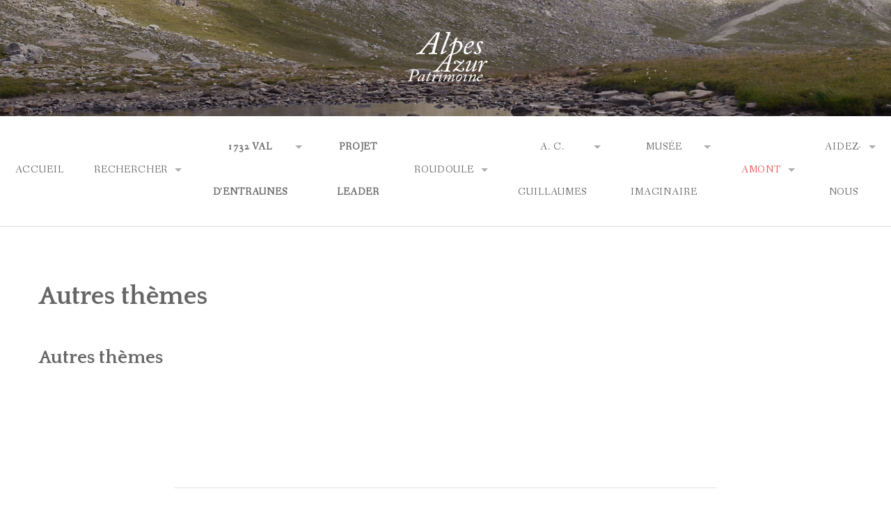

--- FILE ---
content_type: text/html;charset=UTF-8
request_url: https://alpesazurpatrimoine.fr/amont/centre-detudes/les-themes-de-recherches/autres%20themes
body_size: 73682
content:
<!DOCTYPE html>
<html lang="fr">
<head>
    <meta charset="utf-8" />
    <title>Autres thèmes | Alpes Azur Patrimoine</title>
        <meta name="generator" content="GravCMS" />
    <meta name="mots clés" content="'1732 Académie du Val d'Entraunes' 'Roudoule' 'Var' 'Valberg' 'Guillaumes' 'Puget-Théniers' 'Val d'Entraunes' 'Estéron' 'Gorges de Daluis' 'Gorges du Cians' 'Entrevaux' 'Annot' 'Allos' 'Puget-Rostang' 'La Croix-sur-Roudoule' 'Villars-sur-Var' 'Touët-sur-Var' 'Cuébris' 'Sigale' 'Entraunes' 'Saint-Martin-d'Entraunes' 'Villeneuve-d'Entraunes' 'Châteauneuf d'Entraunes' 'Guillaumes' 'Péone' 'Beuil' 'Rigaud' 'Lieuche' 'Pierlas' 'Cartes postales' 'La Penne' 'Ascros' 'Saint-Antonin' 'Aiglun' 'Saint-Léger' 'La Croix-sur-Roudoule' 'Auvare' 'Roquestéron' 'Aiglun' 'Art et traditions populaires' 'Patrimoine alpin' 'Alpes' 'collection ethnographique' 'musée alpin' 'écomusée' 'archiecture vernaculaire' 'flore alpine'" />
    <meta name="viewport" content="width=device-width, initial-scale=1.0, minimum-scale=1.0, maximum-scale=1.0, user-scalable=no">
    <link rel="icon" type="image/png" href="/user/themes/gateway/img/favicon.png" />

                                                                
    <link rel='stylesheet' id='gateway-fonts-css'  href='//fonts.googleapis.com/css?family=Quattrocento%3A400%2C700%7CFanwood+Text%3A400%2C400italic&#038;subset=latin%2Clatin-ext' type='text/css' media='all' />
                                                                                
        	<link href="/user/themes/gateway/fonts/css/font-awesome.css?g-b17eef2b" type="text/css" rel="stylesheet">
<link href="/user/plugins/admin-power-tools/assets/scroll_fix.css?g-b17eef2b" type="text/css" rel="stylesheet">
<link href="/user/plugins/events/assets/events.min.css?g-b17eef2b" type="text/css" rel="stylesheet">
<link href="/user/plugins/form/assets/form-styles.css?g-b17eef2b" type="text/css" rel="stylesheet">
<link href="/user/plugins/simplesearch/css/simplesearch.css?g-b17eef2b" type="text/css" rel="stylesheet">
<link href="/user/plugins/login/css/login.css?g-b17eef2b" type="text/css" rel="stylesheet">
<link href="/user/themes/gateway/css/animate.min.css?g-b17eef2b" type="text/css" rel="stylesheet">
<link href="/user/themes/gateway/css/rescue_shortcodes_styles.css?g-b17eef2b" type="text/css" rel="stylesheet">
<link href="/user/themes/gateway/css/app.css?g-b17eef2b" type="text/css" rel="stylesheet">
<link href="/user/themes/gateway/css/style.css?g-b17eef2b" type="text/css" rel="stylesheet">
<link href="/user/themes/gateway/genericons/genericons.css?g-b17eef2b" type="text/css" rel="stylesheet">
<link href="/user/themes/gateway/css/jetpack.css?g-b17eef2b" type="text/css" rel="stylesheet">

      <script src="/assets/64086f0938e8a6ca7e897f666090143c.js?g-b17eef2b"></script>
<script>
window.dataLayer = window.dataLayer || [];
function gtag(){dataLayer.push(arguments);}
gtag('js', new Date());
gtag('config', 'UA-148158116-1');
</script>
<script>
document.addEventListener('DOMContentLoaded', function() {
                    anchors.options = {
                        visible: 'hover',
                        placement: 'right',
                        
                        
                        truncate: 64
                    };
                    anchors.add('h1,h2,h3,h4');
                });
</script>

    
</head>
<body id="top" class="">
    <a class="skip-link screen-reader-text" href="#content">Skip to content</a>
    <div id="page">
                  
<style type="text/css" id="rescue_custom_css">
.home-header-bg {
  background:url( '/user/themes/gateway/img/backgroundva.jpg' ) #ffffff no-repeat center center fixed;
  -webkit-background-size: cover;
  -moz-background-size: cover;
  -o-background-size: cover;
  background-size: cover;
}
/* for background-size:cover replacement on iOS devices */
@media only screen and (max-width: 40em) {
  .home-header-bg {
    background-attachment: scroll;
  }
}
@media only screen and (orientation: portrait) and (device-width: 320px), (device-width: 768px) {
  .home-header-bg {
    -webkit-background-size: auto 150%;
    background-attachment: scroll;
  }
}
@media only screen and (orientation: landscape) and (device-width: 320px), (device-width: 768px) {
  .home-header-bg {
    -webkit-background-size: 150% auto;
    background-attachment: scroll;
  }
}

.bg-image-header {
  background:url( '/user/themes/gateway/img/backgroundva.jpg' ) center bottom #ffffff;
  -webkit-background-size: cover;
  -moz-background-size: cover;
  -o-background-size: cover;
  background-size: cover;
  height: 100%;
}

.bg-center-center {
  background-position: center center;
}

.site-branding {
  margin: 0 auto;
  display: table;
  padding-top: 2em;
}
</style>

<div class="bg-image bg-image-header bg-center-center">
  <div class="site-branding">
    <a href="https://alpesazurpatrimoine.fr">
      <img class="logo" src="/user/themes/gateway/img/aap-135x97.png" alt="aap-135x97.png">
    </a>
  </div>
</div>
        
                  
<header id="masthead" class="site-header" role="banner">
   <div class="stick">
      <nav class="top-bar" data-topbar="" data-options="mobile_show_parent_link: true">
         <ul class="title-area">
            <li class="name"></li>
            <li class="toggle-topbar menu-icon"><a href="#"><span>Menu</span></a></li>
         </ul>
         <section class="top-bar-section">
            <ul id="menu-header" class="right">
                                                    <li id="menu-item-1" class="menu-item  menu-item-1 not-click ">
          <a href="/">
                            Accueil
          </a>
                </li>
                    <li id="menu-item-2" class="menu-item menu-item-has-children has-dropdown menu-item-2 not-click ">
          <a href="/recherchez-dans-nos-collections-root">
                            Rechercher
          </a>
                        <ul class="sub-menu dropdown">
                                      <li id="menu-item-1" class="menu-item  menu-item-1 not-click ">
          <a href="/recherchez-dans-nos-collections-root/collections">
                            Parcourir les collections
          </a>
                </li>
                    <li id="menu-item-2" class="menu-item  menu-item-2 not-click ">
          <a href="/recherchez-dans-nos-collections-root/recherche-avancee">
                            Recherche avancée
          </a>
                </li>
    
              </ul>
                </li>
                    <li id="menu-item-3" class="menu-item menu-item-has-children has-dropdown menu-item-3 not-click ">
          <a href="/academie-du-val-dentraunes">
                            1732 Val d'Entraunes
          </a>
                        <ul class="sub-menu dropdown">
                                      <li id="menu-item-1" class="menu-item  menu-item-1 not-click ">
          <a href="/academie-du-val-dentraunes/actualites_ve">
                            Actualités
          </a>
                </li>
                    <li id="menu-item-2" class="menu-item  menu-item-2 not-click ">
          <a href="/academie-du-val-dentraunes/qui-sommes-nous">
                            Qui sommes-nous ?
          </a>
                </li>
                    <li id="menu-item-3" class="menu-item menu-item-has-children has-dropdown menu-item-3 not-click ">
          <a href="/academie-du-val-dentraunes/aspects-linguistiques">
                            Aspects linguistiques
          </a>
                        <ul class="sub-menu dropdown">
                                      <li id="menu-item-1" class="menu-item  menu-item-1 not-click ">
          <a href="/academie-du-val-dentraunes/aspects-linguistiques/langue">
                            Les sobriquets
          </a>
                </li>
                    <li id="menu-item-2" class="menu-item  menu-item-2 not-click ">
          <a href="/academie-du-val-dentraunes/aspects-linguistiques/le-parler-dentraunes-l-less-than-i-greater-than-entrounenc-less-than-i-greater-than">
                            Le parler d'Entraunes : l'<i>Entrounenc</i>
          </a>
                </li>
                    <li id="menu-item-3" class="menu-item menu-item-has-children has-dropdown menu-item-3 not-click ">
          <a href="/academie-du-val-dentraunes/aspects-linguistiques/vocabulaire">
                            Toponymie
          </a>
                        <ul class="sub-menu dropdown">
                                      <li id="menu-item-1" class="menu-item  menu-item-1 not-click ">
          <a href="/academie-du-val-dentraunes/aspects-linguistiques/vocabulaire/topographie">
                            Topographie
          </a>
                </li>
    
              </ul>
                </li>
    
              </ul>
                </li>
                    <li id="menu-item-4" class="menu-item menu-item-has-children has-dropdown menu-item-4 not-click ">
          <a href="/academie-du-val-dentraunes/bibliographie-des-entraunes">
                            Bibliographie des Entraunes
          </a>
                        <ul class="sub-menu dropdown">
                                      <li id="menu-item-1" class="menu-item  menu-item-1 not-click ">
          <a href="/academie-du-val-dentraunes/bibliographie-des-entraunes/entraunes">
                            Entraunes
          </a>
                </li>
                    <li id="menu-item-2" class="menu-item  menu-item-2 not-click ">
          <a href="/academie-du-val-dentraunes/bibliographie-des-entraunes/st-martin-d-entraunes">
                            Saint-Martin-d'Entraunes
          </a>
                </li>
                    <li id="menu-item-3" class="menu-item  menu-item-3 not-click ">
          <a href="/academie-du-val-dentraunes/bibliographie-des-entraunes/villeneuve-d-entraunes">
                            Villeneuve-d`Entraunes
          </a>
                </li>
                    <li id="menu-item-4" class="menu-item  menu-item-4 not-click ">
          <a href="/academie-du-val-dentraunes/bibliographie-des-entraunes/chateauneuf-d-entraunes">
                            Châteauneuf-d`Entraunes
          </a>
                </li>
                    <li id="menu-item-5" class="menu-item  menu-item-5 not-click ">
          <a href="/academie-du-val-dentraunes/bibliographie-des-entraunes/hameaux-peripheriques">
                            Hameaux périphériques
          </a>
                </li>
    
              </ul>
                </li>
                    <li id="menu-item-5" class="menu-item menu-item-has-children has-dropdown menu-item-5 not-click ">
          <a href="/academie-du-val-dentraunes/patrimoine-des-entraunes">
                            Patrimoine des Entraunes
          </a>
                        <ul class="sub-menu dropdown">
                                      <li id="menu-item-1" class="menu-item menu-item-has-children has-dropdown menu-item-1 not-click ">
          <a href="/academie-du-val-dentraunes/patrimoine-des-entraunes/patrimoine-architectural%20religieux">
                            Patrimoine architectural religieux
          </a>
                        <ul class="sub-menu dropdown">
                                      <li id="menu-item-1" class="menu-item  menu-item-1 not-click ">
          <a href="/academie-du-val-dentraunes/patrimoine-des-entraunes/patrimoine-architectural%20religieux/entraunes">
                            Entraunes
          </a>
                </li>
                    <li id="menu-item-2" class="menu-item  menu-item-2 not-click ">
          <a href="/academie-du-val-dentraunes/patrimoine-des-entraunes/patrimoine-architectural%20religieux/saint-martin-d%27entraunes">
                            Saint-Martin d'Entraunes
          </a>
                </li>
                    <li id="menu-item-3" class="menu-item  menu-item-3 not-click ">
          <a href="/academie-du-val-dentraunes/patrimoine-des-entraunes/patrimoine-architectural%20religieux/villeneuve-d%27entraunes">
                            Villeneuve d'Entraunes
          </a>
                </li>
                    <li id="menu-item-4" class="menu-item  menu-item-4 not-click ">
          <a href="/academie-du-val-dentraunes/patrimoine-des-entraunes/patrimoine-architectural%20religieux/cha%CC%82teauneuf-d%27entraunes">
                            Châteauneuf d'Entraunes
          </a>
                </li>
                    <li id="menu-item-5" class="menu-item  menu-item-5 not-click ">
          <a href="/academie-du-val-dentraunes/patrimoine-des-entraunes/patrimoine-architectural%20religieux/religieux">
                            Bante
          </a>
                </li>
                    <li id="menu-item-6" class="menu-item  menu-item-6 not-click ">
          <a href="/academie-du-val-dentraunes/patrimoine-des-entraunes/patrimoine-architectural%20religieux/autres">
                            Les Tourrès (page en construction)
          </a>
                </li>
    
              </ul>
                </li>
                    <li id="menu-item-2" class="menu-item  menu-item-2 not-click ">
          <a href="/academie-du-val-dentraunes/patrimoine-des-entraunes/entraunes%20visite">
                            Visites pastorales dans le Val d'Entraunes
          </a>
                </li>
                    <li id="menu-item-3" class="menu-item  menu-item-3 not-click ">
          <a href="/academie-du-val-dentraunes/patrimoine-des-entraunes/patrimoine-architectural_militaire">
                            Patrimoine architectural  militaire
          </a>
                </li>
                    <li id="menu-item-4" class="menu-item  menu-item-4 not-click ">
          <a href="/academie-du-val-dentraunes/patrimoine-des-entraunes/patrimoine-civil">
                            Patrimoine civil
          </a>
                </li>
                    <li id="menu-item-5" class="menu-item  menu-item-5 not-click ">
          <a href="/academie-du-val-dentraunes/patrimoine-des-entraunes/genealogie">
                            Généalogie
          </a>
                </li>
                    <li id="menu-item-6" class="menu-item menu-item-has-children has-dropdown menu-item-6 not-click ">
          <a href="/academie-du-val-dentraunes/patrimoine-des-entraunes/%20eve%CC%80nements%20et%20faits%20divers">
                            Evènements et faits divers
          </a>
                        <ul class="sub-menu dropdown">
                                      <li id="menu-item-1" class="menu-item  menu-item-1 not-click ">
          <a href="/academie-du-val-dentraunes/patrimoine-des-entraunes/%20eve%CC%80nements%20et%20faits%20divers/entraunes">
                            Entraunes
          </a>
                </li>
                    <li id="menu-item-2" class="menu-item  menu-item-2 not-click ">
          <a href="/academie-du-val-dentraunes/patrimoine-des-entraunes/%20eve%CC%80nements%20et%20faits%20divers/saint-martin-d%27entraunes">
                            Saint-martin-d'entraunes
          </a>
                </li>
                    <li id="menu-item-3" class="menu-item  menu-item-3 not-click ">
          <a href="/academie-du-val-dentraunes/patrimoine-des-entraunes/%20eve%CC%80nements%20et%20faits%20divers/villeneuve-d%27entraunes">
                            Villeneuve-d'entraunes
          </a>
                </li>
                    <li id="menu-item-4" class="menu-item  menu-item-4 not-click ">
          <a href="/academie-du-val-dentraunes/patrimoine-des-entraunes/%20eve%CC%80nements%20et%20faits%20divers/chateauneuf-d-entraunes">
                            Chateauneuf-d-entraunes
          </a>
                </li>
                    <li id="menu-item-5" class="menu-item  menu-item-5 not-click ">
          <a href="/academie-du-val-dentraunes/patrimoine-des-entraunes/%20eve%CC%80nements%20et%20faits%20divers/le%20val%20d%27entraunes">
                            Le val d'entraunes
          </a>
                </li>
                    <li id="menu-item-6" class="menu-item  menu-item-6 not-click ">
          <a href="/academie-du-val-dentraunes/patrimoine-des-entraunes/%20eve%CC%80nements%20et%20faits%20divers/chateauneuf-dentraunes">
                            Chateauneuf-dentraunes
          </a>
                </li>
    
              </ul>
                </li>
                    <li id="menu-item-7" class="menu-item menu-item-has-children has-dropdown menu-item-7 not-click ">
          <a href="/academie-du-val-dentraunes/patrimoine-des-entraunes/archives">
                            Archives
          </a>
                        <ul class="sub-menu dropdown">
                                      <li id="menu-item-1" class="menu-item  menu-item-1 not-click ">
          <a href="/academie-du-val-dentraunes/patrimoine-des-entraunes/archives/villeneuve-dentraunes">
                            Villeneuve-d'Entraunes
          </a>
                </li>
                    <li id="menu-item-2" class="menu-item  menu-item-2 not-click ">
          <a href="/academie-du-val-dentraunes/patrimoine-des-entraunes/archives/entraunes">
                            Entraunes
          </a>
                </li>
                    <li id="menu-item-3" class="menu-item  menu-item-3 not-click ">
          <a href="/academie-du-val-dentraunes/patrimoine-des-entraunes/archives/chateauneuf-dentraunes">
                            Chateauneuf-dentraunes
          </a>
                </li>
                    <li id="menu-item-4" class="menu-item  menu-item-4 not-click ">
          <a href="/academie-du-val-dentraunes/patrimoine-des-entraunes/archives/guillaumes">
                            Guillaumes
          </a>
                </li>
                    <li id="menu-item-5" class="menu-item  menu-item-5 not-click ">
          <a href="/academie-du-val-dentraunes/patrimoine-des-entraunes/archives/saint-martin-dentraunes">
                            Saint-Martin-d'Entraunes
          </a>
                </li>
    
              </ul>
                </li>
    
              </ul>
                </li>
                    <li id="menu-item-6" class="menu-item menu-item-has-children has-dropdown menu-item-6 not-click ">
          <a href="/academie-du-val-dentraunes/cartes">
                            Cartes
          </a>
                        <ul class="sub-menu dropdown">
                                      <li id="menu-item-1" class="menu-item  menu-item-1 not-click ">
          <a href="/academie-du-val-dentraunes/cartes/plans">
                            Plans
          </a>
                </li>
                    <li id="menu-item-2" class="menu-item  menu-item-2 not-click ">
          <a href="/academie-du-val-dentraunes/cartes/cadastres">
                            Cadastres
          </a>
                </li>
    
              </ul>
                </li>
                    <li id="menu-item-7" class="menu-item  menu-item-7 not-click ">
          <a href="/academie-du-val-dentraunes/lou-lanternin">
                            Lou Lanternin
          </a>
                </li>
                    <li id="menu-item-8" class="menu-item  menu-item-8 not-click ">
          <a href="/academie-du-val-dentraunes/contes-et-legendes-du-val-dentraunes">
                            Contes et légendes du Val d'Entraunes
          </a>
                </li>
                    <li id="menu-item-9" class="menu-item menu-item-has-children has-dropdown menu-item-9 not-click ">
          <a href="/academie-du-val-dentraunes/les-artistes-et-le-val-d%27entraunes">
                            Les artistes et le Val d`Entraunes
          </a>
                        <ul class="sub-menu dropdown">
                                      <li id="menu-item-1" class="menu-item  menu-item-1 not-click ">
          <a href="/academie-du-val-dentraunes/les-artistes-et-le-val-d%27entraunes/alexis-mossa">
                            Alexis Mossa
          </a>
                </li>
                    <li id="menu-item-2" class="menu-item  menu-item-2 not-click ">
          <a href="/academie-du-val-dentraunes/les-artistes-et-le-val-d%27entraunes/gustav-adolf-mossa">
                            Gustav-Adolf Mossa
          </a>
                </li>
                    <li id="menu-item-3" class="menu-item  menu-item-3 not-click ">
          <a href="/academie-du-val-dentraunes/les-artistes-et-le-val-d%27entraunes/jean-toche">
                            Jean Toche
          </a>
                </li>
                    <li id="menu-item-4" class="menu-item  menu-item-4 not-click ">
          <a href="/academie-du-val-dentraunes/les-artistes-et-le-val-d%27entraunes/suzanne-toche">
                            Suzanne Toche
          </a>
                </li>
                    <li id="menu-item-5" class="menu-item  menu-item-5 not-click ">
          <a href="/academie-du-val-dentraunes/les-artistes-et-le-val-d%27entraunes/andre-sinet">
                            André Sinet
          </a>
                </li>
                    <li id="menu-item-6" class="menu-item  menu-item-6 not-click ">
          <a href="/academie-du-val-dentraunes/les-artistes-et-le-val-d%27entraunes/megevand">
                            Megevand Marc-Pierre
          </a>
                </li>
                    <li id="menu-item-7" class="menu-item  menu-item-7 not-click ">
          <a href="/academie-du-val-dentraunes/les-artistes-et-le-val-d%27entraunes/michel-le-monnier">
                            Michel le Monnier
          </a>
                </li>
                    <li id="menu-item-8" class="menu-item  menu-item-8 not-click ">
          <a href="/academie-du-val-dentraunes/les-artistes-et-le-val-d%27entraunes/james-briancon">
                            James Briançon
          </a>
                </li>
                    <li id="menu-item-9" class="menu-item  menu-item-9 not-click ">
          <a href="/academie-du-val-dentraunes/les-artistes-et-le-val-d%27entraunes/solange-languillaire">
                            Solange Languillaire
          </a>
                </li>
                    <li id="menu-item-10" class="menu-item  menu-item-10 not-click ">
          <a href="/academie-du-val-dentraunes/les-artistes-et-le-val-d%27entraunes/brie%CC%80re%20ad_">
                            Brière Ad.
          </a>
                </li>
                    <li id="menu-item-11" class="menu-item  menu-item-11 not-click ">
          <a href="/academie-du-val-dentraunes/les-artistes-et-le-val-d%27entraunes/sylvie-prette">
                            Sylvie Prette
          </a>
                </li>
                    <li id="menu-item-12" class="menu-item  menu-item-12 not-click ">
          <a href="/academie-du-val-dentraunes/les-artistes-et-le-val-d%27entraunes/marie-rene-barre">
                            Marie-Renée Barre
          </a>
                </li>
                    <li id="menu-item-13" class="menu-item  menu-item-13 not-click ">
          <a href="/academie-du-val-dentraunes/les-artistes-et-le-val-d%27entraunes/lucarelli-joseph">
                            Lucarelli Joseph  (1893-1972)
          </a>
                </li>
                    <li id="menu-item-14" class="menu-item  menu-item-14 not-click ">
          <a href="/academie-du-val-dentraunes/les-artistes-et-le-val-d%27entraunes/macario-paul">
                            Macario Paul
          </a>
                </li>
                    <li id="menu-item-15" class="menu-item  menu-item-15 not-click ">
          <a href="/academie-du-val-dentraunes/les-artistes-et-le-val-d%27entraunes/anonyme">
                            Anonymes
          </a>
                </li>
    
              </ul>
                </li>
                    <li id="menu-item-10" class="menu-item menu-item-has-children has-dropdown menu-item-10 not-click ">
          <a href="/academie-du-val-dentraunes/thematiques">
                            Thématiques
          </a>
                        <ul class="sub-menu dropdown">
                                      <li id="menu-item-1" class="menu-item  menu-item-1 not-click ">
          <a href="/academie-du-val-dentraunes/thematiques/benitier">
                            Benitier
          </a>
                </li>
                    <li id="menu-item-2" class="menu-item  menu-item-2 not-click ">
          <a href="/academie-du-val-dentraunes/thematiques/blockhaus">
                            Blockhaus
          </a>
                </li>
                    <li id="menu-item-3" class="menu-item  menu-item-3 not-click ">
          <a href="/academie-du-val-dentraunes/thematiques/croix-de-la-passion">
                            Croix de la Passion
          </a>
                </li>
                    <li id="menu-item-4" class="menu-item  menu-item-4 not-click ">
          <a href="/academie-du-val-dentraunes/thematiques/exorcisme">
                            Exorcisme
          </a>
                </li>
                    <li id="menu-item-5" class="menu-item  menu-item-5 not-click ">
          <a href="/academie-du-val-dentraunes/thematiques/foulaison">
                            Foulaison
          </a>
                </li>
                    <li id="menu-item-6" class="menu-item  menu-item-6 not-click ">
          <a href="/academie-du-val-dentraunes/thematiques/institutrice">
                            Institutrice
          </a>
                </li>
                    <li id="menu-item-7" class="menu-item  menu-item-7 not-click ">
          <a href="/academie-du-val-dentraunes/thematiques/journal">
                            Le Journal de Césaire Fabre
          </a>
                </li>
                    <li id="menu-item-8" class="menu-item  menu-item-8 not-click ">
          <a href="/academie-du-val-dentraunes/thematiques/moulins">
                            Moulins
          </a>
                </li>
                    <li id="menu-item-9" class="menu-item  menu-item-9 not-click ">
          <a href="/academie-du-val-dentraunes/thematiques/pierres-gravees">
                            Pierres-gravees
          </a>
                </li>
                    <li id="menu-item-10" class="menu-item  menu-item-10 not-click ">
          <a href="/academie-du-val-dentraunes/thematiques/refuges">
                            Refuges
          </a>
                </li>
                    <li id="menu-item-11" class="menu-item  menu-item-11 not-click ">
          <a href="/academie-du-val-dentraunes/thematiques/signature">
                            Signature
          </a>
                </li>
                    <li id="menu-item-12" class="menu-item  menu-item-12 not-click ">
          <a href="/academie-du-val-dentraunes/thematiques/la-tarasque-de-villeneuve-dentraunes">
                            Les Tarasques de Villeneuve d'Entraunes<p><a><b>Serge Goracci</b></a>
          </a>
                </li>
                    <li id="menu-item-13" class="menu-item  menu-item-13 not-click ">
          <a href="/academie-du-val-dentraunes/thematiques/lecuyer-jacques-1912-1999">
                            LÉCUYER Jacques alias Sapin
          </a>
                </li>
                    <li id="menu-item-14" class="menu-item  menu-item-14 not-click ">
          <a href="/academie-du-val-dentraunes/thematiques/tetes-anthropomorphiques">
                            Têtes anthropomorphiques
          </a>
                </li>
                    <li id="menu-item-15" class="menu-item  menu-item-15 not-click ">
          <a href="/academie-du-val-dentraunes/thematiques/universite-populaire">
                            Université populaire
          </a>
                </li>
                    <li id="menu-item-16" class="menu-item  menu-item-16 not-click ">
          <a href="/academie-du-val-dentraunes/thematiques/fabrique%20de%20draps">
                            Fabrique
          </a>
                </li>
                    <li id="menu-item-17" class="menu-item  menu-item-17 not-click ">
          <a href="/academie-du-val-dentraunes/thematiques/voyage">
                            Le voyage de Clemente Rovere dans le Val d'Entraunes en 1838
          </a>
                </li>
                    <li id="menu-item-18" class="menu-item  menu-item-18 not-click ">
          <a href="/academie-du-val-dentraunes/thematiques/resistance">
                            Maurice Colonelli alias <i>Colmar</i>
          </a>
                </li>
    
              </ul>
                </li>
    
              </ul>
                </li>
                    <li id="menu-item-4" class="menu-item menu-item-has-children has-dropdown menu-item-4 not-click ">
          <a href="/a-c-guillaumes">
                            A. C. Guillaumes
          </a>
                        <ul class="sub-menu dropdown">
                                      <li id="menu-item-1" class="menu-item  menu-item-1 not-click ">
          <a href="/a-c-guillaumes/actualites">
                            Actualités
          </a>
                </li>
                    <li id="menu-item-2" class="menu-item  menu-item-2 not-click ">
          <a href="/a-c-guillaumes/qui-sommes-nous">
                            Qui sommes-nous ?
          </a>
                </li>
                    <li id="menu-item-3" class="menu-item  menu-item-3 not-click ">
          <a href="/a-c-guillaumes/bibliographie">
                            Bibliographie
          </a>
                </li>
                    <li id="menu-item-4" class="menu-item  menu-item-4 not-click ">
          <a href="/a-c-guillaumes/musees-et-expositions">
                            Musées et expositions
          </a>
                </li>
                    <li id="menu-item-5" class="menu-item menu-item-has-children has-dropdown menu-item-5 not-click ">
          <a href="/a-c-guillaumes/patrimoine">
                            Patrimoine
          </a>
                        <ul class="sub-menu dropdown">
                                      <li id="menu-item-1" class="menu-item menu-item-has-children has-dropdown menu-item-1 not-click ">
          <a href="/a-c-guillaumes/patrimoine/patrimoine-militaire">
                            Patrimoine militaire
          </a>
                        <ul class="sub-menu dropdown">
                                      <li id="menu-item-1" class="menu-item  menu-item-1 not-click ">
          <a href="/a-c-guillaumes/patrimoine/patrimoine-militaire/chateau">
                            Le Château
          </a>
                </li>
                    <li id="menu-item-2" class="menu-item  menu-item-2 not-click ">
          <a href="/a-c-guillaumes/patrimoine/patrimoine-militaire/bunker">
                            Bunker
          </a>
                </li>
                    <li id="menu-item-3" class="menu-item  menu-item-3 not-click ">
          <a href="/a-c-guillaumes/patrimoine/patrimoine-militaire/fortifications">
                            Fortifications
          </a>
                </li>
    
              </ul>
                </li>
                    <li id="menu-item-2" class="menu-item menu-item-has-children has-dropdown menu-item-2 not-click ">
          <a href="/a-c-guillaumes/patrimoine/patrimoine-religieux">
                            Patrimoine religieux
          </a>
                        <ul class="sub-menu dropdown">
                                      <li id="menu-item-1" class="menu-item  menu-item-1 not-click ">
          <a href="/a-c-guillaumes/patrimoine/patrimoine-religieux/eglise-paroissiale-saint-etienne">
                            Eglise Paroissiale Saint-Etienne
          </a>
                </li>
                    <li id="menu-item-2" class="menu-item  menu-item-2 not-click ">
          <a href="/a-c-guillaumes/patrimoine/patrimoine-religieux/sanctuaire-notre-dame-de-buyei">
                            Sanctuaire Notre-Dame-de-Buyeï
          </a>
                </li>
                    <li id="menu-item-3" class="menu-item  menu-item-3 not-click ">
          <a href="/a-c-guillaumes/patrimoine/patrimoine-religieux/chapelle-notre-dame-de-la-paix">
                            Chapelle Notre-Dame-de-la-Paix
          </a>
                </li>
                    <li id="menu-item-4" class="menu-item  menu-item-4 not-click ">
          <a href="/a-c-guillaumes/patrimoine/patrimoine-religieux/eglise-sainte-anne-de-villetalle">
                            Eglise  Sainte-Anne de Villetalle
          </a>
                </li>
                    <li id="menu-item-5" class="menu-item  menu-item-5 not-click ">
          <a href="/a-c-guillaumes/patrimoine/patrimoine-religieux/chapelle-dhiver">
                            Chapelle d'hiver
          </a>
                </li>
                    <li id="menu-item-6" class="menu-item  menu-item-6 not-click ">
          <a href="/a-c-guillaumes/patrimoine/patrimoine-religieux/glise-saint-brice">
                            Eglise Saint-Brice
          </a>
                </li>
                    <li id="menu-item-7" class="menu-item  menu-item-7 not-click ">
          <a href="/a-c-guillaumes/patrimoine/patrimoine-religieux/chapelle-saint-jean">
                            Chapelle Saint-Jean
          </a>
                </li>
                    <li id="menu-item-8" class="menu-item  menu-item-8 not-click ">
          <a href="/a-c-guillaumes/patrimoine/patrimoine-religieux/eglise-saint-roch">
                            Eglise Saint-Roch
          </a>
                </li>
                    <li id="menu-item-9" class="menu-item  menu-item-9 not-click ">
          <a href="/a-c-guillaumes/patrimoine/patrimoine-religieux/chapelle-saint-antoine">
                            Chapelle Saint-Antoine
          </a>
                </li>
                    <li id="menu-item-10" class="menu-item  menu-item-10 not-click ">
          <a href="/a-c-guillaumes/patrimoine/patrimoine-religieux/eglise-sainte-elisabeth">
                            Eglise Sainte-Elisabeth
          </a>
                </li>
                    <li id="menu-item-11" class="menu-item  menu-item-11 not-click ">
          <a href="/a-c-guillaumes/patrimoine/patrimoine-religieux/eglise-de-villeplane">
                            Eglise de Villeplane
          </a>
                </li>
                    <li id="menu-item-12" class="menu-item  menu-item-12 not-click ">
          <a href="/a-c-guillaumes/patrimoine/patrimoine-religieux/chapelle-saint-jacques-de-la-saussette">
                            Chapelle Saint-Jacques de La Saussette
          </a>
                </li>
                    <li id="menu-item-13" class="menu-item  menu-item-13 not-click ">
          <a href="/a-c-guillaumes/patrimoine/patrimoine-religieux/chapelle-de-la-trinite">
                            Chapelle de la Trinité
          </a>
                </li>
                    <li id="menu-item-14" class="menu-item  menu-item-14 not-click ">
          <a href="/a-c-guillaumes/patrimoine/patrimoine-religieux/eglise-notre-dame-des-neiges">
                            Église Notre-Dame-des-Neiges
          </a>
                </li>
    
              </ul>
                </li>
                    <li id="menu-item-3" class="menu-item  menu-item-3 not-click ">
          <a href="/a-c-guillaumes/patrimoine/patrimoine-immateriel">
                            Patrimoine immatériel
          </a>
                </li>
    
              </ul>
                </li>
                    <li id="menu-item-6" class="menu-item menu-item-has-children has-dropdown menu-item-6 not-click ">
          <a href="/a-c-guillaumes/thematiques">
                            Thématiques
          </a>
                        <ul class="sub-menu dropdown">
                                      <li id="menu-item-1" class="menu-item  menu-item-1 not-click ">
          <a href="/a-c-guillaumes/thematiques/le-chateau">
                            Le Château
          </a>
                </li>
                    <li id="menu-item-2" class="menu-item  menu-item-2 not-click ">
          <a href="/a-c-guillaumes/thematiques/les-foires">
                            Les Foires
          </a>
                </li>
                    <li id="menu-item-3" class="menu-item  menu-item-3 not-click ">
          <a href="/a-c-guillaumes/thematiques/les-fetes">
                            Les Fêtes
          </a>
                </li>
                    <li id="menu-item-4" class="menu-item  menu-item-4 not-click ">
          <a href="/a-c-guillaumes/thematiques/le-passe-viticole">
                            Le passé viticole
          </a>
                </li>
                    <li id="menu-item-5" class="menu-item menu-item-has-children has-dropdown menu-item-5 not-click ">
          <a href="/a-c-guillaumes/thematiques/les-hameaux">
                            Les hameaux
          </a>
                        <ul class="sub-menu dropdown">
                                      <li id="menu-item-1" class="menu-item  menu-item-1 not-click ">
          <a href="/a-c-guillaumes/thematiques/les-hameaux/amen">
                            Amen
          </a>
                </li>
                    <li id="menu-item-2" class="menu-item  menu-item-2 not-click ">
          <a href="/a-c-guillaumes/thematiques/les-hameaux/barels">
                            Barels
          </a>
                </li>
                    <li id="menu-item-3" class="menu-item  menu-item-3 not-click ">
          <a href="/a-c-guillaumes/thematiques/les-hameaux/bouchanieres">
                            Bouchanières
          </a>
                </li>
                    <li id="menu-item-4" class="menu-item  menu-item-4 not-click ">
          <a href="/a-c-guillaumes/thematiques/les-hameaux/saint-bres">
                            Saint-Brès
          </a>
                </li>
                    <li id="menu-item-5" class="menu-item  menu-item-5 not-click ">
          <a href="/a-c-guillaumes/thematiques/les-hameaux/le-lavigne">
                            Le Lavigné
          </a>
                </li>
                    <li id="menu-item-6" class="menu-item  menu-item-6 not-click ">
          <a href="/a-c-guillaumes/thematiques/les-hameaux/villeplane">
                            Villeplane
          </a>
                </li>
                    <li id="menu-item-7" class="menu-item  menu-item-7 not-click ">
          <a href="/a-c-guillaumes/thematiques/les-hameaux/villetale">
                            Villetale
          </a>
                </li>
    
              </ul>
                </li>
    
              </ul>
                </li>
    
              </ul>
                </li>
                    <li id="menu-item-5" class="menu-item menu-item-has-children has-dropdown menu-item-5 not-click ">
          <a href="/musee-imaginaire">
                            Musée imaginaire
          </a>
                        <ul class="sub-menu dropdown">
                                      <li id="menu-item-1" class="menu-item  menu-item-1 not-click ">
          <a href="/musee-imaginaire/la-grande-guerre-et-les-pugetois">
                            La Grande Guerre et les Pugétois
          </a>
                </li>
                    <li id="menu-item-2" class="menu-item  menu-item-2 not-click ">
          <a href="/musee-imaginaire/cipieres-la-forge">
                            Cipières: la forge
          </a>
                </li>
                    <li id="menu-item-3" class="menu-item  menu-item-3 not-click ">
          <a href="/musee-imaginaire/la-forge-isnard-a-cuebris">
                            La Forge Isnard à Cuébris
          </a>
                </li>
                    <li id="menu-item-4" class="menu-item  menu-item-4 not-click ">
          <a href="/musee-imaginaire/le-four-a-pain-de-puget-theniers">
                            Le four à pain  de Puget-Théniers
          </a>
                </li>
                    <li id="menu-item-5" class="menu-item  menu-item-5 not-click ">
          <a href="/musee-imaginaire/petites-processions-grands-rassemblements">
                            Petites Processions - Grands Rassemblements
          </a>
                </li>
                    <li id="menu-item-6" class="menu-item menu-item-has-children has-dropdown menu-item-6 not-click ">
          <a href="/musee-imaginaire/la-ligne-de-tramway-du-haut-var">
                            La ligne de tramway du Haut-Var
          </a>
                        <ul class="sub-menu dropdown">
                                      <li id="menu-item-1" class="menu-item  menu-item-1 not-click ">
          <a href="/musee-imaginaire/la-ligne-de-tramway-du-haut-var/guillaumes-larrivee-du-tramway">
                            Guillaumes : L'arrivée du tramway
          </a>
                </li>
    
              </ul>
                </li>
                    <li id="menu-item-7" class="menu-item  menu-item-7 not-click ">
          <a href="/musee-imaginaire/chapelle-penitents">
                            La chapelle des Pénitents de Puget-Théniers
          </a>
                </li>
                    <li id="menu-item-8" class="menu-item  menu-item-8 not-click ">
          <a href="/musee-imaginaire/appel-sylve">
                            L'Appel de la Sylve
          </a>
                </li>
                    <li id="menu-item-9" class="menu-item  menu-item-9 not-click ">
          <a href="/musee-imaginaire/soyez-vaches">
                            Soyez Vaches !
          </a>
                </li>
                    <li id="menu-item-10" class="menu-item  menu-item-10 not-click ">
          <a href="/musee-imaginaire/hopital-puget-theniers">
                            L'hôpital Bischoffsheim
          </a>
                </li>
                    <li id="menu-item-11" class="menu-item  menu-item-11 not-click ">
          <a href="/musee-imaginaire/entraunes-reboisement">
                            Les  reboisements du Val d'Entraunes entre 1882 et 1860
          </a>
                </li>
                    <li id="menu-item-12" class="menu-item  menu-item-12 not-click ">
          <a href="/musee-imaginaire/exposition-victor-de-cessole">
                            Victor de Cessole et le Val d'Entraunes  TRAVAIL EN COURS
          </a>
                </li>
                    <li id="menu-item-13" class="menu-item  menu-item-13 not-click ">
          <a href="/musee-imaginaire/le-four-a-pain-de-sausses">
                            Le four à pain de Sausses
          </a>
                </li>
                    <li id="menu-item-14" class="menu-item  menu-item-14 not-click ">
          <a href="/musee-imaginaire/puget-theniers-le-train-des-pignes">
                            Puget-Théniers: le train des Pignes
          </a>
                </li>
                    <li id="menu-item-15" class="menu-item menu-item-has-children has-dropdown menu-item-15 not-click ">
          <a href="/musee-imaginaire/laction-enchainee">
                            Puget-Théniers: l'Action Enchaînée
          </a>
                        <ul class="sub-menu dropdown">
                                      <li id="menu-item-1" class="menu-item  menu-item-1 not-click ">
          <a href="/musee-imaginaire/laction-enchainee/louis-auguste-blanqui">
                            Louis-Auguste Blanqui
          </a>
                </li>
    
              </ul>
                </li>
                    <li id="menu-item-16" class="menu-item  menu-item-16 not-click ">
          <a href="/musee-imaginaire/puget-theniers-borne-frontiere">
                            Puget-Théniers: Borne Frontière
          </a>
                </li>
                    <li id="menu-item-17" class="menu-item  menu-item-17 not-click ">
          <a href="/musee-imaginaire/puget-theniers-eglise-notre-dame-de-lassomption">
                            Puget-Théniers: Eglise Notre-Dame de l'Assomption
          </a>
                </li>
                    <li id="menu-item-18" class="menu-item  menu-item-18 not-click ">
          <a href="/musee-imaginaire/puget-theniers-fresque-de-la-mediatheque">
                            Puget-Théniers: Fresque de la Médiathèque
          </a>
                </li>
                    <li id="menu-item-19" class="menu-item  menu-item-19 not-click ">
          <a href="/musee-imaginaire/puget-theniers-le-lavoir-du-faubourg">
                            Puget-Théniers : Le lavoir du faubourg
          </a>
                </li>
                    <li id="menu-item-20" class="menu-item  menu-item-20 not-click ">
          <a href="/musee-imaginaire/puget-theniers-les-tanneries">
                            Puget-Théniers: Les Tanneries
          </a>
                </li>
                    <li id="menu-item-21" class="menu-item  menu-item-21 not-click ">
          <a href="/musee-imaginaire/puget-theniers-rue-du-4-septembre">
                            Puget-Théniers: Rue du 4 Septembre
          </a>
                </li>
                    <li id="menu-item-22" class="menu-item  menu-item-22 not-click ">
          <a href="/musee-imaginaire/puget-theniers-place-de-la-fontaine">
                            Puget-Théniers: Place de la Fontaine
          </a>
                </li>
                    <li id="menu-item-23" class="menu-item  menu-item-23 not-click ">
          <a href="/musee-imaginaire/puget-theniers-place-de-la-clue">
                            Puget-Théniers:  les canaux et les Lavoirs
          </a>
                </li>
                    <li id="menu-item-24" class="menu-item  menu-item-24 not-click ">
          <a href="/musee-imaginaire/puget-theniers-quartier-de-la-haute-coste">
                            Puget-Théniers: Quartier de la Haute Coste
          </a>
                </li>
                    <li id="menu-item-25" class="menu-item  menu-item-25 not-click ">
          <a href="/musee-imaginaire/puget-theniers-place-du-palais-de-justice">
                            Puget-Théniers: Place du Palais de Justice
          </a>
                </li>
                    <li id="menu-item-26" class="menu-item  menu-item-26 not-click ">
          <a href="/musee-imaginaire/avenue-miss-pell">
                            Puget Théniers: Avenue Miss Pell
          </a>
                </li>
                    <li id="menu-item-27" class="menu-item  menu-item-27 not-click ">
          <a href="/musee-imaginaire/puget-theniers-maison-des-services-publics">
                            Puget Théniers: Maison des services publics
          </a>
                </li>
                    <li id="menu-item-28" class="menu-item  menu-item-28 not-click ">
          <a href="/musee-imaginaire/puget-theniers-stele-de-ladjudant-chef-remond">
                            Puget Théniers: Stèle de l'Adjudant-chef Rémond
          </a>
                </li>
                    <li id="menu-item-29" class="menu-item  menu-item-29 not-click ">
          <a href="/musee-imaginaire/puget-theniers-usine-brouchier">
                            Puget Théniers: Usine Brouchier
          </a>
                </li>
                    <li id="menu-item-30" class="menu-item  menu-item-30 not-click ">
          <a href="/musee-imaginaire/puget-theniers-la-juiverie">
                            Puget Théniers: La juiverie
          </a>
                </li>
                    <li id="menu-item-31" class="menu-item  menu-item-31 not-click ">
          <a href="/musee-imaginaire/puget-theniers-maison-papon">
                            Puget Théniers: Maison Papon et maison du XVIe siècle
          </a>
                </li>
                    <li id="menu-item-32" class="menu-item  menu-item-32 not-click ">
          <a href="/musee-imaginaire/puget-theniers-le-couvent-des-augustins">
                            Puget-Théniers : Le couvent des Augustins
          </a>
                </li>
                    <li id="menu-item-33" class="menu-item  menu-item-33 not-click ">
          <a href="/musee-imaginaire/cuebris-eglise-notre-dame-de-la-consolation">
                            Cuébris: Eglise Notre-Dame de la Consolation
          </a>
                </li>
                    <li id="menu-item-34" class="menu-item  menu-item-34 not-click ">
          <a href="/musee-imaginaire/cuebris-le-chateau">
                            Cuébris : le château
          </a>
                </li>
                    <li id="menu-item-35" class="menu-item  menu-item-35 not-click ">
          <a href="/musee-imaginaire/guillaumes-le-chateau-de-la-reine-jeanne">
                            Guillaumes : le château de la Reine Jeanne
          </a>
                </li>
                    <li id="menu-item-36" class="menu-item  menu-item-36 not-click ">
          <a href="/musee-imaginaire/guillaumes-la-gare-du-tramway">
                            Guillaumes : La Gare du tramway
          </a>
                </li>
                    <li id="menu-item-37" class="menu-item  menu-item-37 not-click ">
          <a href="/musee-imaginaire/guillaumes-les-caves-du-gouverneur">
                            Guillaumes : Les caves du Gouverneur
          </a>
                </li>
                    <li id="menu-item-38" class="menu-item  menu-item-38 not-click ">
          <a href="/musee-imaginaire/lancien-rempart">
                            L'Ancien rempart
          </a>
                </li>
                    <li id="menu-item-39" class="menu-item  menu-item-39 not-click ">
          <a href="/musee-imaginaire/guillaumes-les-porches-de-guillaumes">
                            Guillaumes : Les Porches de Guillaumes
          </a>
                </li>
                    <li id="menu-item-40" class="menu-item  menu-item-40 not-click ">
          <a href="/musee-imaginaire/guillaumes-le-lavoir-guillaumes-le-liberateur">
                            Guillaumes : Le Lavoir Guillaumes le Libérateur
          </a>
                </li>
                    <li id="menu-item-41" class="menu-item  menu-item-41 not-click ">
          <a href="/musee-imaginaire/guillaumes-eglise-saint-etienne">
                            Guillaumes : église Saint-Etienne
          </a>
                </li>
                    <li id="menu-item-42" class="menu-item  menu-item-42 not-click ">
          <a href="/musee-imaginaire/guillaumes-les-maisons-de-la-place-vauban">
                            Guillaumes : Les maisons de la place Vauban
          </a>
                </li>
                    <li id="menu-item-43" class="menu-item  menu-item-43 not-click ">
          <a href="/musee-imaginaire/guillaumes-les-portes-de-la-rue-raymond-berenger">
                            Guillaumes : Les portes de la rue Raymond Bérenger
          </a>
                </li>
                    <li id="menu-item-44" class="menu-item  menu-item-44 not-click ">
          <a href="/musee-imaginaire/guillaumes-le-musee-des-arts-et-traditions">
                            Guillaumes : Le Musée des Arts et traditions
          </a>
                </li>
                    <li id="menu-item-45" class="menu-item  menu-item-45 not-click ">
          <a href="/musee-imaginaire/guillaumes-la-cave-lions">
                            Guillaumes : La Cave Lions
          </a>
                </li>
                    <li id="menu-item-46" class="menu-item  menu-item-46 not-click ">
          <a href="/musee-imaginaire/le-lavoir-bischoffsheim">
                            Le Lavoir Bischoffsheim
          </a>
                </li>
                    <li id="menu-item-47" class="menu-item  menu-item-47 not-click ">
          <a href="/musee-imaginaire/guillaumes-le-pressoir">
                            Guillaumes : Le Pressoir
          </a>
                </li>
                    <li id="menu-item-48" class="menu-item  menu-item-48 not-click ">
          <a href="/musee-imaginaire/guillaumes-les-fortifications-de-lepoque-medievale">
                            Guillaumes : Les Fortifications de l'époque médiévale
          </a>
                </li>
                    <li id="menu-item-49" class="menu-item  menu-item-49 not-click ">
          <a href="/musee-imaginaire/guillaumes-la-porte-de-france-et-ses-fresques">
                            Guillaumes : La porte de France et ses fresques
          </a>
                </li>
                    <li id="menu-item-50" class="menu-item  menu-item-50 not-click ">
          <a href="/musee-imaginaire/guillaumes-la-fontaine-musicale">
                            Guillaumes : La Fontaine Musicale
          </a>
                </li>
                    <li id="menu-item-51" class="menu-item  menu-item-51 not-click ">
          <a href="/musee-imaginaire/guillaumes-la-fresque-du-marechal-ferrant">
                            Guillaumes : La Fresque du maréchal-ferrant
          </a>
                </li>
                    <li id="menu-item-52" class="menu-item  menu-item-52 not-click ">
          <a href="/musee-imaginaire/guillaumes-la-chapelle-notre-dame-de-la-paix">
                            Guillaumes : La Chapelle Notre-Dame-de-la Paix
          </a>
                </li>
                    <li id="menu-item-53" class="menu-item  menu-item-53 not-click ">
          <a href="/musee-imaginaire/guillaumes-le-sanctuaire-notre-dame-de-buye">
                            Guillaumes : Le Sanctuaire Notre-Dame-de-Buyeï
          </a>
                </li>
                    <li id="menu-item-54" class="menu-item  menu-item-54 not-click ">
          <a href="/musee-imaginaire/guillaumes-le-moulin-des-roberts">
                            Guillaumes : Le moulin des Roberts
          </a>
                </li>
                    <li id="menu-item-55" class="menu-item  menu-item-55 not-click ">
          <a href="/musee-imaginaire/la-route-des-grandes-alpes">
                            La Route des Grandes Alpes
          </a>
                </li>
    
              </ul>
                </li>
                    <li id="menu-item-6" class="menu-item menu-item-has-children has-dropdown menu-item-6 not-click active">
          <a href="/amont">
                            AMONT
          </a>
                        <ul class="sub-menu dropdown">
                                      <li id="menu-item-1" class="menu-item menu-item-has-children has-dropdown menu-item-1 not-click ">
          <a href="/amont/actualites">
                            Actualités
          </a>
                        <ul class="sub-menu dropdown">
                                      <li id="menu-item-1" class="menu-item  menu-item-1 not-click ">
          <a href="/amont/actualites/le-mois-en-cours">
                            Le mois en cours
          </a>
                </li>
                    <li id="menu-item-2" class="menu-item  menu-item-2 not-click ">
          <a href="/amont/actualites/le-desastre">
                            Le Désastre
          </a>
                </li>
                    <li id="menu-item-3" class="menu-item  menu-item-3 not-click ">
          <a href="/amont/actualites/et-maintenant">
                            Et maintenant ?
          </a>
                </li>
    
              </ul>
                </li>
                    <li id="menu-item-2" class="menu-item menu-item-has-children has-dropdown menu-item-2 not-click ">
          <a href="/amont/activites">
                            Activités
          </a>
                        <ul class="sub-menu dropdown">
                                      <li id="menu-item-1" class="menu-item  menu-item-1 not-click ">
          <a href="/amont/activites/les-samedis">
                            Les Samedis
          </a>
                </li>
                    <li id="menu-item-2" class="menu-item  menu-item-2 not-click ">
          <a href="/amont/activites/l-exposition-annuelle">
                            L' exposition annuelle
          </a>
                </li>
                    <li id="menu-item-3" class="menu-item  menu-item-3 not-click ">
          <a href="/amont/activites/larcheologie">
                            L'Archéologie
          </a>
                </li>
                    <li id="menu-item-4" class="menu-item  menu-item-4 not-click ">
          <a href="/amont/activites/les-conferences">
                            Les Conférences
          </a>
                </li>
                    <li id="menu-item-5" class="menu-item  menu-item-5 not-click ">
          <a href="/amont/activites/les-parutions">
                            Les Parutions
          </a>
                </li>
    
              </ul>
                </li>
                    <li id="menu-item-3" class="menu-item menu-item-has-children has-dropdown menu-item-3 not-click ">
          <a href="/amont/qui-sommes-nous">
                            Qui sommes-nous ?
          </a>
                        <ul class="sub-menu dropdown">
                                      <li id="menu-item-1" class="menu-item  menu-item-1 not-click ">
          <a href="/amont/qui-sommes-nous/presentation">
                            Présentation
          </a>
                </li>
                    <li id="menu-item-2" class="menu-item  menu-item-2 not-click ">
          <a href="/amont/qui-sommes-nous/statuts">
                            Statuts
          </a>
                </li>
    
              </ul>
                </li>
                    <li id="menu-item-4" class="menu-item menu-item-has-children has-dropdown menu-item-4 not-click ">
          <a href="/amont/publications">
                            publications
          </a>
                        <ul class="sub-menu dropdown">
                                      <li id="menu-item-1" class="menu-item  menu-item-1 not-click ">
          <a href="/amont/publications/collections">
                            Collections
          </a>
                </li>
                    <li id="menu-item-2" class="menu-item  menu-item-2 not-click ">
          <a href="/amont/publications/dernieres-publications">
                            Dernières publications
          </a>
                </li>
    
              </ul>
                </li>
                    <li id="menu-item-5" class="menu-item menu-item-has-children has-dropdown menu-item-5 not-click ">
          <a href="/amont/muse%CC%81e">
                            Musée
          </a>
                        <ul class="sub-menu dropdown">
                                      <li id="menu-item-1" class="menu-item  menu-item-1 not-click ">
          <a href="/amont/muse%CC%81e/presentation">
                            Présentation
          </a>
                </li>
                    <li id="menu-item-2" class="menu-item  menu-item-2 not-click ">
          <a href="/amont/muse%CC%81e/infos-pratiques">
                            Infos pratiques
          </a>
                </li>
                    <li id="menu-item-3" class="menu-item menu-item-has-children has-dropdown menu-item-3 not-click ">
          <a href="/amont/muse%CC%81e/collections">
                            Collections
          </a>
                        <ul class="sub-menu dropdown">
                                      <li id="menu-item-1" class="menu-item  menu-item-1 not-click ">
          <a href="/amont/muse%CC%81e/collections/collections-materielles">
                            Collections matérielles
          </a>
                </li>
                    <li id="menu-item-2" class="menu-item  menu-item-2 not-click ">
          <a href="/amont/muse%CC%81e/collections/collections-virtuelles">
                            Collections virtuelles
          </a>
                </li>
    
              </ul>
                </li>
    
              </ul>
                </li>
                    <li id="menu-item-6" class="menu-item menu-item-has-children has-dropdown menu-item-6 not-click active">
          <a href="/amont/centre-detudes">
                            Centre d'Etudes
          </a>
                        <ul class="sub-menu dropdown">
                                      <li id="menu-item-1" class="menu-item menu-item-has-children has-dropdown menu-item-1 not-click ">
          <a href="/amont/centre-detudes/les-expositions">
                            Les Expositions
          </a>
                        <ul class="sub-menu dropdown">
                                      <li id="menu-item-1" class="menu-item  menu-item-1 not-click ">
          <a href="/amont/centre-detudes/les-expositions/lexposition-annuelle">
                            L'Exposition annuelle
          </a>
                </li>
                    <li id="menu-item-2" class="menu-item  menu-item-2 not-click ">
          <a href="/amont/centre-detudes/les-expositions/les-expositions-itinerantes">
                            Les Expositions Itinérantes
          </a>
                </li>
    
              </ul>
                </li>
                    <li id="menu-item-2" class="menu-item menu-item-has-children has-dropdown menu-item-2 not-click active">
          <a href="/amont/centre-detudes/les-themes-de-recherches">
                            Les thèmes de recherches
          </a>
                        <ul class="sub-menu dropdown">
                                      <li id="menu-item-1" class="menu-item  menu-item-1 not-click ">
          <a href="/amont/centre-detudes/les-themes-de-recherches/la-suisse-nicoise">
                            La Suisse niçoise
          </a>
                </li>
                    <li id="menu-item-2" class="menu-item  menu-item-2 not-click ">
          <a href="/amont/centre-detudes/les-themes-de-recherches/defendre-le-val-lantosque">
                            Défendre le Val Lantosque
          </a>
                </li>
                    <li id="menu-item-3" class="menu-item  menu-item-3 not-click active">
          <a href="/amont/centre-detudes/les-themes-de-recherches/autres%20themes">
                            Autres thèmes
          </a>
                </li>
    
              </ul>
                </li>
    
              </ul>
                </li>
    
              </ul>
                </li>
                    <li id="menu-item-7" class="menu-item menu-item-has-children has-dropdown menu-item-7 not-click ">
          <a href="/devenez-acteurs-du-patrimoine">
                            Aidez-nous
          </a>
                        <ul class="sub-menu dropdown">
                                      <li id="menu-item-1" class="menu-item  menu-item-1 not-click ">
          <a href="/devenez-acteurs-du-patrimoine/completer-vos-connaissances">
                            Compléter vos connaissances
          </a>
                </li>
                    <li id="menu-item-2" class="menu-item  menu-item-2 not-click ">
          <a href="/devenez-acteurs-du-patrimoine/photographier-des-monuments">
                            Photographier des monuments
          </a>
                </li>
                    <li id="menu-item-3" class="menu-item  menu-item-3 not-click ">
          <a href="/devenez-acteurs-du-patrimoine/verser-vos-archives-le-temps-dune-numerisation">
                            Verser vos archives le temps d'une numérisation
          </a>
                </li>
                    <li id="menu-item-4" class="menu-item  menu-item-4 not-click ">
          <a href="/devenez-acteurs-du-patrimoine/soutenez-nous-mecenat">
                            Soutenez-nous/mécénat
          </a>
                </li>
    
              </ul>
                </li>
                    <li id="menu-item-8" class="menu-item  menu-item-8 not-click ">
          <a href="/partenaires">
                            Projet Leader
          </a>
                </li>
                    <li id="menu-item-9" class="menu-item menu-item-has-children has-dropdown menu-item-9 not-click ">
          <a href="/roudoule">
                            Roudoule
          </a>
                        <ul class="sub-menu dropdown">
                                      <li id="menu-item-1" class="menu-item  menu-item-1 not-click ">
          <a href="/roudoule/actualites">
                            Actualités
          </a>
                </li>
                    <li id="menu-item-2" class="menu-item  menu-item-2 not-click ">
          <a href="/roudoule/agenda">
                            Agenda
          </a>
                </li>
                    <li id="menu-item-3" class="menu-item menu-item-has-children has-dropdown menu-item-3 not-click ">
          <a href="/roudoule/expositions">
                            Expositions
          </a>
                        <ul class="sub-menu dropdown">
                                      <li id="menu-item-1" class="menu-item menu-item-has-children has-dropdown menu-item-1 not-click ">
          <a href="/roudoule/expositions/expositions-a-lecomusee">
                            Les expositions à l'Ecomusée
          </a>
                        <ul class="sub-menu dropdown">
                                      <li id="menu-item-1" class="menu-item  menu-item-1 not-click ">
          <a href="/roudoule/expositions/expositions-a-lecomusee/appel%20de%20la%20sylve">
                            Appel de la Sylve
          </a>
                </li>
                    <li id="menu-item-2" class="menu-item  menu-item-2 not-click ">
          <a href="/roudoule/expositions/expositions-a-lecomusee/vivre-la-montagne-en-hiver">
                            Vivre la montagne en hiver
          </a>
                </li>
    
              </ul>
                </li>
                    <li id="menu-item-2" class="menu-item  menu-item-2 not-click ">
          <a href="/roudoule/expositions/expositions-itinerantes">
                            Expositions itinérantes
          </a>
                </li>
    
              </ul>
                </li>
                    <li id="menu-item-4" class="menu-item  menu-item-4 not-click ">
          <a href="/roudoule/acces-and-ouverture">
                            Accès & Ouverture
          </a>
                </li>
                    <li id="menu-item-5" class="menu-item  menu-item-5 not-click ">
          <a href="/roudoule/qui-sommes-nous">
                            Qui sommes-nous ?
          </a>
                </li>
                    <li id="menu-item-6" class="menu-item  menu-item-6 not-click ">
          <a href="/roudoule/la-maison-de-lecomusee">
                            La Maison de l'Ecomusée
          </a>
                </li>
                    <li id="menu-item-7" class="menu-item  menu-item-7 not-click ">
          <a href="/roudoule/accueil-des-groupes">
                            Accueil des groupes
          </a>
                </li>
                    <li id="menu-item-8" class="menu-item  menu-item-8 not-click ">
          <a href="/roudoule/adherer">
                            Adhérer
          </a>
                </li>
                    <li id="menu-item-9" class="menu-item  menu-item-9 not-click ">
          <a href="/roudoule/les-villages-de-la-vallee-de-la-roudoule">
                            Les  villages de la vallée de la Roudoule
          </a>
                </li>
                    <li id="menu-item-10" class="menu-item  menu-item-10 not-click ">
          <a href="/roudoule/almanach-historique">
                            Almanach historique
          </a>
                </li>
                    <li id="menu-item-11" class="menu-item  menu-item-11 not-click ">
          <a href="/roudoule/accueil%20des%20scolaires">
                            Accueil des scolaires
          </a>
                </li>
                    <li id="menu-item-12" class="menu-item menu-item-has-children has-dropdown menu-item-12 not-click ">
          <a href="/roudoule/publications">
                            Les livres de Roudoule
          </a>
                        <ul class="sub-menu dropdown">
                                      <li id="menu-item-1" class="menu-item  menu-item-1 not-click ">
          <a href="/roudoule/publications/1720-la-peste-aux-portes-des-alpes-du-sud">
                            1720 La peste aux portes des Alpes du Sud
          </a>
                </li>
                    <li id="menu-item-2" class="menu-item  menu-item-2 not-click ">
          <a href="/roudoule/publications/relation-de-la-peste-de-marseille-en-1720">
                            Relation de la peste de Marseille en 1720
          </a>
                </li>
    
              </ul>
                </li>
    
              </ul>
                </li>
    
                                        </ul>
         </section>
      </nav>
      <hr>
   </div>
</header>
        
        <div id="content" class="site-content">
          <div class="row">
  <div id="primary" class="content-area">
    <div class="large-12 columns">
      <main id="main" class="site-main" role="main">
        <article class="page type-page status-publish hentry">
          <header class="entry-header">
            <h2 class="entry-title">
              Autres thèmes
            </h2>
          </header>
          <div class="entry-content">

            
                        <h3>Autres thèmes</h3>
            <div class="entry-content">
                                      </div>
        </article>
      </main>
    </div>
  </div>
</div>
        </div>

                  <div class="footer-wrap" style="height:400px">
   <div class="row" style="height:300px">
      <div class="large-12 columns" style="height:300px">
         <footer id="colophon" class="site-footer" role="contentinfo" style="height:300px; margin: 0">
            <div class="row" style="height:300px;">
               <div class="large-4 columns">
                  <aside id="text-5" class="widget widget_text">
                                         <h1 class="widget-title"><a href="/contact" id="widget-title-contact">Contact</a></h1>
                                         <div>
                       <p>Centre de ressources des Alpes d'Azur <br>04.93.05.13.25<br>06.63.26.02.46</br> <a href="http://www.alpesazurpatrimoine.fr/contact">alpesazurpatrimoine@laposte.net</a><br><a href="https://www.facebook.com/1732-Acad%C3%A9mie-du-val-dentraunes-831847036848199/videos/?ref=page_internal"> Rejoignez nous sur Facebook</a></p>
                       <h1 class="widget-title"><a href="http://www.alpesazurpatrimoine.fr/mentions-legales">Mentions légales</a></h1>
                       <aside id="search-4" class="widget widget_search search-form">
                     <!-- <h1 class="widget-title">Recherche</h1>
                         <div class="search-wrapper">
    <form name="search" data-simplesearch-form>
        <input
            name="searchfield"
            class="search-input"
            aria-label="search"
            type="text"
             data-min="3"             required
            placeholder="Search …"
            value=""
            data-search-invalid="Please add at least 3 characters"
            data-search-separator=":"
            data-search-input="/search/query"
        />
            </form>
</div>
 -->
                       
                       
                     </div>
                  </aside>
                                 </div>
               
                              <div class="large-4 columns">
               	<h1 class="widget-title">Partenaires</h1>
						<p><img src="https://alpesazurpatrimoine.fr/user/themes/gateway/img/partenaires/BANDEAU1.jpg"/></p>
						<p><img src="https://alpesazurpatrimoine.fr/user/themes/gateway/img/partenaires/BANDEAU2.jpg"/></p>
						<p><img src="https://alpesazurpatrimoine.fr/user/themes/gateway/img/partenaires/BANDEAU3.jpg"/></p>
                <ul class="archives">
</ul>
                  </aside>
               </div>
                               </div>
           
            </div>

         </footer>
      </div>
   </div>
</div>
            </div>

    <script type="text/javascript">
		//<![CDATA[
		var infiniteScroll = {"settings":{"id":"main","type":"scroll","wrapper":true,"wrapper_class":"infinite-wrap","footer":"page","click_handle":"1","text":"Older posts"}};
		//]]>
		</script>
    <div id="infinite-footer">
      <div class="container">
        <div class="blog-info">
          <a id="infinity-blog-title" href="https://alpesazurpatrimoine.fr" rel="home" title="Alpes Azur Patrimoine">
            Alpes Azur Patrimoine
          </a>
        </div>
                <div class="blog-credits">
              Réalisé avec <a href="https://getgrav.org/"> Grav </a> et <a href= "https://www.collectiveaccess.org"> CollectiveAccess </a> en 2018 par <a href= "https://www.ideesculture.fr"> Idéesculture </a>
        </div>
              </div>
    </div>

<script src="/assets/331758e05559f2aaf0e07f2e1d6a718c.js?g-b17eef2b"></script>

</body>
</html>


--- FILE ---
content_type: text/css
request_url: https://alpesazurpatrimoine.fr/user/themes/gateway/css/style.css?g-b17eef2b
body_size: 4775
content:
@charset "UTF-8";
/*
Theme Name: Gateway
Theme URI: https://rescuethemes.com/wordpress-themes/gateway
Author: Rescue Themes
Author URI: https://rescuethemes.com
Description: Gateway incorporates elegant style with user friendly customizer options making it perfectly suited for a variety of WordPress users. Further instructions within the readme.txt file.
Version: 1.2.31
License: GNU General Public License v2 or later
License URI: http://www.gnu.org/licenses/gpl-2.0.html
Text Domain: gateway
Tags: light, white, three-columns, responsive-layout, featured-images, theme-options, custom-colors, threaded-comments, translation-ready, right-sidebar, full-width-template, sticky-post, custom-header, custom-background

Gateway WordPress Theme, Copyright 2015 Rescue Themes
Gateway is distributed under the terms of the GNU GPL

Gateway is based on Underscores http://underscores.me/, (C) 2012-2015 Automattic, Inc.

*/
/*--------------------------------------------------------------
>>> TABLE OF CONTENTS:
----------------------------------------------------------------

1.0 Defaults
2.0 Alignments
3.0 Accessibility
4.0 Inifinite Scroll
5.0 Media
6.0 Header
	6.1 Navigation
7.0 Home
	7.1 Home Hero
	7.2 Home Posts
	7.3 Home Content
8.0 Forms
9.0 Content
	9.1 Posts
	9.2 Blog Page
	9.3 404 Page
	9.4 Archive Page
	9.5 Full Width
	9.6 Contact Page
10.0 Comments
11.0 Widgets
12.0 Footer

--------------------------------------------------------------*/
/*--------------------------------------------------------------
1.0 Defaults
--------------------------------------------------------------*/
a {
  -o-transition: 0.2s;
  -ms-transition: 0.2s;
  -moz-transition: 0.2s;
  -webkit-transition: 0.2s;
  transition: 0.2s;
}

abbr, acronym {
  cursor: pointer;
}

blockquote {
  background-color: #FAFAFA;
  border-left: 8px solid #e8554e;
  padding: 1.5625rem 1.25rem 0.35rem 1.1875rem;
}
blockquote cite {
  margin-top: 1em;
}

button, .button {
  font-style: italic;
}

.vcard {
  border: none;
  margin: 0 0;
  padding: 0 0;
}

pre {
  background-color: #efefef;
  line-height: 2;
  padding: 2em;
}

/*--------------------------------------------------------------
2.0 Alignments
--------------------------------------------------------------*/
.alignleft {
  display: inline;
  float: left;
  margin-right: 1.5em;
}

.alignright {
  display: inline;
  float: right;
  margin-left: 1.5em;
}

.aligncenter {
  display: block;
  margin: 0 auto;
}

/*--------------------------------------------------------------
3.0 Accessibility
--------------------------------------------------------------*/
/* Text meant only for screen readers */
.screen-reader-text {
  clip: rect(1px, 1px, 1px, 1px);
  position: absolute !important;
  height: 1px;
  width: 1px;
  overflow: hidden;
}
.screen-reader-text:hover, .screen-reader-text:active, .screen-reader-text:focus {
  background-color: #f1f1f1;
  background-clip: padding-box;
  /* stops bg color from leaking outside the border: */
  -webkit-border-radius: 3px;
  border-radius: 3px;
  box-shadow: 0 0 2px 2px rgba(0, 0, 0, 0.6);
  clip: auto !important;
  color: #21759b;
  display: block;
  font-size: 14px;
  font-size: 1.4rem;
  font-weight: bold;
  height: auto;
  left: 5px;
  line-height: normal;
  padding: 15px 23px 14px;
  text-decoration: none;
  top: 5px;
  width: auto;
  z-index: 100000;
  /* Above WP toolbar */
}

/*--------------------------------------------------------------
4.0 Inifinite Scroll
--------------------------------------------------------------*/
/* Globally hidden elements when Infinite Scroll is supported and in use. */
.infinite-scroll .paging-navigation,
.infinite-scroll.neverending .site-footer {
  /* Theme Footer (when set to scrolling) */
  display: none;
}

/* When Infinite Scroll has reached its end we need to re-display elements that were hidden (via .neverending) before */
.infinity-end.neverending .site-footer {
  display: block;
}

#infinite-footer .container {
  padding: 20px !important;
}
#infinite-footer .blog-info a {
  font-size: 1.325rem !important;
  color: #666666 !important;
  font-weight: normal !important;
}
#infinite-footer .blog-info a:before {
  font-family: 'FontAwesome';
  content: "";
  margin: 0 15px 0 -15px;
  margin: 0 10px 0 0;
}
#infinite-footer .blog-info a:hover {
  text-decoration: none !important;
  color: #e8554e !important;
}

/*--------------------------------------------------------------
5.0 Media
--------------------------------------------------------------*/
.page-content img.wp-smiley,
.entry-content img.wp-smiley,
.comment-content img.wp-smiley {
  border: none;
  margin-bottom: 0;
  margin-top: 0;
  padding: 0;
}

/* Make sure embeds and iframes fit their containers */
embed,
iframe,
object {
  max-width: 100%;
}

.wp-caption {
  margin-bottom: 1.5em;
  max-width: 100%;
}
.wp-caption .wp-caption-text {
  margin: 0.8075em 0;
}

.wp-caption-text {
  text-align: center;
}

.gallery {
  margin: 2.5em 0;
  float: left;
}

.gallery figure {
  margin: 0 0;
}

.gallery-item {
  display: inline-block;
  text-align: center;
  vertical-align: top;
  width: 100%;
}

.gallery-columns-2 .gallery-item {
  max-width: 50%;
}

.gallery-columns-3 .gallery-item {
  max-width: 33.33%;
}

.gallery-columns-4 .gallery-item {
  max-width: 25%;
}

.gallery-columns-5 .gallery-item {
  max-width: 20%;
}

.gallery-columns-6 .gallery-item {
  max-width: 16.66%;
}

.gallery-columns-7 .gallery-item {
  max-width: 14.28%;
}

.gallery-columns-8 .gallery-item {
  max-width: 12.5%;
}

.gallery-columns-9 .gallery-item {
  max-width: 11.11%;
}

.gallery-caption {
  display: block;
}

/*--------------------------------------------------------------
6.0 Header
--------------------------------------------------------------*/
.bg-image-header .site-branding, .home-header-bg .site-branding {
  padding: 2.188em 0;
  text-align: center;
  display: block;
  margin: 0 auto;
}
.bg-image-header .site-branding h1 a, .home-header-bg .site-branding h1 a {
  color: #FFFFFF;
}
.bg-image-header .site-branding h2, .home-header-bg .site-branding h2 {
  font-size: 1em;
  color: #FFFFFF;
}

.site-header hr {
  margin: 0 0;
}

.bg-image {
  height: 210px;
  width: 100%;
}

/*--------------------------------------------------------------
6.1 Navigation
--------------------------------------------------------------*/
nav.top-bar {
  text-align: center;
}
@media only screen and (min-width: 64.063em) {
  nav.top-bar {
    height: 100%;
  }
}
@media only screen and (min-width: 40.063em) {
  nav.top-bar {
    height: 100%;
  }
}
@media only screen and (max-width: 40em) {
  nav.top-bar {
    text-align: left;
  }
}
nav.top-bar ul.title-area li.menu-icon {
  -webkit-font-smoothing: antialiased;
  -moz-osx-font-smoothing: grayscale;
}
nav.top-bar .dropdown {
  background: #FFFFFF;
  border-left: 1px solid #DDDDDD;
  border-right: 1px solid #DDDDDD;
  border-bottom: 1px solid #DDDDDD;
}
@media only screen and (max-width: 40em) {
  nav.top-bar .dropdown {
    border-left: none;
  }
}
@media only screen and (max-width: 40em) {
  nav.top-bar .dropdown {
    border-right: none;
  }
}
@media only screen and (max-width: 40em) {
  nav.top-bar .dropdown {
    border-bottom: none;
  }
}
nav.top-bar .sub-menu {
  border-top: 1px solid #DDDDDD;
}
@media only screen and (max-width: 40em) {
  nav.top-bar .sub-menu {
    border-top: none;
  }
}
nav.top-bar .sub-menu li:nth-of-type(3) ul.sub-menu {
  border-top: none;
}

.top-bar-section {
  position: relative;
  top: 0.75em;
}
.top-bar-section .dropdown li:not(.has-form):not(.active) > a:not(.button) {
  line-height: 45px;
}

section.top-bar-section {
  display: inline-block;
}
@media only screen and (max-width: 40em) {
  section.top-bar-section {
    display: block;
  }
}
section.top-bar-section ul li > a {
  text-transform: uppercase;
  font-size: 0.875rem;
  letter-spacing: 0.06em;
  -webkit-font-smoothing: antialiased;
  -moz-osx-font-smoothing: grayscale;
}
section.top-bar-section .dropdown li.title h5 a {
  color: #888888;
  font-weight: bold;
}

/*--------------------------------------------------------------
7.0 Home
--------------------------------------------------------------*/
.header-bg {
  background-color: #e8554e;
}

/*--------------------------------------------------------------
7.1 Home Hero
--------------------------------------------------------------*/
.hero-widgets-wrap {
  text-align: center;
  color: #FFFFFF;
  margin: 5em 0;
}
@media only screen and (max-width: 40em) {
  .hero-widgets-wrap {
    margin: 1em 0;
  }
}
.hero-widgets-wrap h1.widget-title {
  color: #FFFFFF;
  font-weight: normal;
  font-size: 3.375rem;
  margin-bottom: 0.5rem;
}
.hero-widgets-wrap p {
  margin: 5em 0;
}
@media only screen and (max-width: 40em) {
  .hero-widgets-wrap p {
    margin: 2.5em 0 3.5em 0;
  }
}
.hero-widgets-wrap .button {
  margin: 5em 0 0 0;
}
@media only screen and (max-width: 40em) {
  .hero-widgets-wrap .button {
    margin: 0 0 0 0;
  }
}

/*--------------------------------------------------------------
7.2 Home Posts
--------------------------------------------------------------*/
.home_posts_titles {
  text-align: center;
  margin-bottom: 6em;
}
.home_posts_titles h2 {
  font-size: 2.625rem;
  font-weight: normal;
}
.home_posts_titles h3 {
  font-size: 1rem;
  color: #888888;
  font-weight: normal;
  width: 35%;
  display: block;
  margin: 0 auto;
}
@media only screen and (max-width: 40em) {
  .home_posts_titles h3 {
    width: 100%;
  }
}
@media only screen and (min-width: 40.063em) and (max-width: 64em) {
  .home_posts_titles h3 {
    width: 100%;
  }
}

.page-template-template-home-php .site-content hr {
  margin: 8em 0;
}

.page-template-template-home-php .featured-posts article.hentry {
  margin: 0 0;
}
@media only screen and (max-width: 40em) {
  .page-template-template-home-php .featured-posts article.hentry {
    margin-bottom: 3em;
  }
}
.page-template-template-home-php .featured-posts h3.entry-title {
  font-size: 1.375rem;
}

/*--------------------------------------------------------------
7.3 Home Content
--------------------------------------------------------------*/
.home-content .home-content-right {
  text-align: center;
  padding-top: 1em;
}
.home-content .home-content-right h3 {
  margin-bottom: 1em;
}
.home-content .home-content-right p {
  margin-bottom: 3em;
}
.home-content .home-content-right .button {
  text-align: center;
}

/*--------------------------------------------------------------
8.0 Forms
--------------------------------------------------------------*/
input[type="text"], input[type="password"], input[type="date"], input[type="datetime"], input[type="datetime-local"], input[type="month"], input[type="week"], input[type="email"], input[type="number"], input[type="search"], input[type="tel"], input[type="time"], input[type="url"], input[type="color"], textarea {
  background-color: #EEEEEE;
  border: none;
  box-shadow: none;
  background-clip: padding-box;
  /* stops bg color from leaking outside the border: */
  -webkit-border-radius: 3px;
  border-radius: 3px;
}

html input[type="button"], input[type="reset"], input[type="submit"], button[type="submit"] {
  background-color: #e8554e;
  color: #FFFFFF;
  padding: 0.35em 1.5em;
  border: none;
  font-size: 16px;
  font-style: italic;
  background-clip: padding-box;
  /* stops bg color from leaking outside the border: */
  -webkit-border-radius: 3px;
  border-radius: 3px;
  -o-transition: 0.2s;
  -ms-transition: 0.2s;
  -moz-transition: 0.2s;
  -webkit-transition: 0.2s;
  transition: 0.2s;
}
html input[type="button"]:hover, input[type="reset"]:hover, input[type="submit"]:hover, button[type="submit"]:hover {
  background-color: #555555;
}

/*--------------------------------------------------------------
9.0 Content
--------------------------------------------------------------*/
.sticky {
  display: block;
}

.hentry {
  margin: 0 0 1.5em;
}

.byline,
.updated:not(.published) {
  display: none;
}

.single .byline,
.group-blog .byline {
  display: inline;
}

.page-content,
.entry-content,
.entry-summary {
  margin: 1.5em 0 0;
}

.page-links {
  clear: both;
  margin: 0 0 1.5em;
}

.blog .format-aside .entry-title,
.archive .format-aside .entry-title {
  display: none;
}

.comment-content a {
  word-wrap: break-word;
}

.bypostauthor {
  display: block;
}

.site-content {
  margin-top: 4.5em;
}

/*--------------------------------------------------------------
9.1 Posts
--------------------------------------------------------------*/
article.hentry {
  margin: 0 0 8em 0;
}
article.sticky {
  padding: 4em;
  background-color: #f7fbff;
  background-clip: padding-box;
  /* stops bg color from leaking outside the border: */
  -webkit-border-radius: 3px;
  border-radius: 3px;
}
article h1 a, article h2 a, article h3 a, article h4 a, article h5 a {
  color: #666666;
}
article hr {
  margin: 2.25rem 0 2.1875rem;
}
article .featured-image img {
  width: 356px;
  float: left;
  border: 1px solid #EFEFEF;
  margin-right: 1.875rem;
  margin-bottom: 1.875rem;
  background-clip: padding-box;
  /* stops bg color from leaking outside the border: */
  -webkit-border-radius: 3px;
  border-radius: 3px;
  -webkit-box-shadow: 0 1px 3px rgba(0, 0, 0, 0.12);
  -moz-box-shadow: 0 1px 3px rgba(0, 0, 0, 0.12);
  box-shadow: 0 1px 3px rgba(0, 0, 0, 0.12);
  -o-transition: 0.2s;
  -ms-transition: 0.2s;
  -moz-transition: 0.2s;
  -webkit-transition: 0.2s;
  transition: 0.2s;
}
article .featured-image img:hover {
  opacity: 0.8;
}
@media only screen and (max-width: 40em) {
  article .featured-image img {
    width: 100%;
  }
}
article .entry-header {
  margin-bottom: 2.75em;
}
@media only screen and (max-width: 40em) {
  article .entry-header {
    text-align: center;
  }
}
article .entry-content:after {
  clear: none;
}
article .entry-content li {
  margin-bottom: 1em;
}
article .entry-footer {
  margin: 1em 0;
}
article .entry-footer .left {
  background-color: #efefef;
  padding: 0.2em 2em;
  background-clip: padding-box;
  /* stops bg color from leaking outside the border: */
  -webkit-border-radius: 3px;
  border-radius: 3px;
}
article .entry-footer .left i {
  color: #d5d5d5;
  padding: 0.25em 0.25em;
  -o-transition: 0.2s;
  -ms-transition: 0.2s;
  -moz-transition: 0.2s;
  -webkit-transition: 0.2s;
  transition: 0.2s;
}
article .entry-footer .left i:hover {
  color: #e8554e;
}
article .entry-footer .right {
  color: #d5d5d5;
}
article .entry-footer .cat-links, article .entry-footer .tags-links {
  margin-right: 1em;
}
article table td, article table tr th {
  padding: 1.5em;
}
@media only screen and (max-width: 40em) {
  article table td, article table tr th {
    padding: 0.5em;
  }
}
article table tr th, article table tr td {
  font-size: 1.1rem;
  font-weight: normal;
}
article table tr th {
  color: #555555;
  font-weight: bold;
}
article table tr td {
  color: #777777;
}
article table .even {
  background-color: #ffffff;
}

/* Post Nav Links */
.nav-links .nav-previous {
  float: left;
}
.nav-links .nav-next {
  float: right;
}

/* Single */
.single article {
  margin: 0 0 4em 0;
}
.single article .author.vcard .fn {
  font-weight: normal;
}
.single article .entry-footer {
  margin-top: 3em;
}
.single article .entry-footer .right {
  padding: 0.5em 0;
  color: #666666;
}

.post-navigation {
  margin: 0 0 3em 0;
}

/*--------------------------------------------------------------
9.2 Blog Page
--------------------------------------------------------------*/
.more-link {
  font-style: italic;
  display: inline-block;
}

.blog_page_titles {
  text-align: center;
  margin-bottom: 6em;
}
.blog_page_titles h2 {
  font-size: 2.625rem;
  font-weight: normal;
}
.blog_page_titles h3 {
  font-size: 1rem;
  color: #888888;
  font-weight: normal;
  width: 35%;
  display: block;
  margin: 0 auto;
}
@media only screen and (max-width: 40em) {
  .blog_page_titles h3 {
    width: 100%;
  }
}
@media only screen and (min-width: 40.063em) and (max-width: 64em) {
  .blog_page_titles h3 {
    width: 100%;
  }
}

/*--------------------------------------------------------------
9.3 404 Page
--------------------------------------------------------------*/
.error-404 header, .error-404 .page-content p {
  text-align: center;
}
.error-404 .search-form {
  margin-top: 5em;
}
.error-404 .large-3 {
  margin-top: 5em;
}
.error-404 .large-3 h2 {
  font-size: 1.1em;
}

/*--------------------------------------------------------------
9.4 Archive Page
--------------------------------------------------------------*/
.search .page-header, .archive .page-header {
  margin: 0 0 5em 0;
}

/*--------------------------------------------------------------
9.5 Full Width
--------------------------------------------------------------*/
.page-template-template-full-php h2 {
  text-align: center;
  margin-bottom: 2em;
}

/*--------------------------------------------------------------
9.6 Contact Page
--------------------------------------------------------------*/
.contact-form label {
  margin: 1.5em 0 0.25em 0 !important;
  font-size: 1.125rem;
  color: #666666;
}
.contact-form input[type="text"], .contact-form input[type="email"] {
  width: 500px !important;
  height: 4em;
}
.contact-form textarea {
  height: 20em !important;
  width: 100% !important;
  margin-bottom: 2em !important;
}

/*--------------------------------------------------------------
10.0 Comments
--------------------------------------------------------------*/
.comments-area h4.comments-title {
  margin: 2em 0;
}
.comments-area ol {
  list-style: none;
  margin-left: 0;
}
.comments-area ol .children {
  margin-left: 80px;
}

.comment {
  margin-top: 40px;
}
.comment img.avatar {
  display: block;
  float: left;
  height: 60px;
  margin: 0 20px 0 0;
  width: 60px;
  background-clip: padding-box;
  /* stops bg color from leaking outside the border: */
  -webkit-border-radius: 3px;
  border-radius: 3px;
}
.comment .comment-content {
  background-color: #F6F6F6;
  background-clip: padding-box;
  /* stops bg color from leaking outside the border: */
  -webkit-border-radius: 3px;
  border-radius: 3px;
  padding: 2.5rem;
}
.comment .comment-meta-header cite {
  margin-right: 1em;
  font-weight: bold;
  color: #555555;
}
.comment .comment-meta-header .comment-meta {
  font-size: 0.875rem;
}
.comment .comment-meta-header .comment-reply-link {
  float: right;
  font-size: 1rem;
  font-style: italic;
}

.comment-respond {
  margin: 3em 0;
}
.comment-respond h3.comment-reply-title {
  font-size: 1.25rem;
}
.comment-respond .comment-form-comment label {
  display: none;
}
.comment-respond .logged-in-as {
  font-size: 0.875rem;
}
.comment-respond textarea {
  background-color: #F6F6F6;
}
.comment-respond #cancel-comment-reply-link {
  float: right;
  position: relative;
  top: 2.5em;
  font-style: italic;
  font-weight: normal;
}

/*--------------------------------------------------------------
11.0 Widgets
--------------------------------------------------------------*/
.widget {
  margin: 0 0 1.5em;
  /* Make sure select elements fit in widgets */
}
.widget select {
  max-width: 100%;
}

/* Search widget */
.widget_search .search-submit {
  display: none;
}

.widget-area aside {
  margin-bottom: 4.5em;
}

h1.widget-title {
  font-size: 1rem;
  margin-bottom: 2em;
}

/* Search Widget */
.search-form input[type="search"] {
  height: 2.8125rem;
}

footer .search-form input[type="search"] {
  background-color: #464646;
}

/* Archive, Categories, pages, Meta, Comments, Posts Widget */
.widget_archive ul, .widget_categories ul, .widget_pages ul, .widget_meta ul, .widget_recent_comments ul, .widget_recent_entries ul {
  color: #bebebe;
  list-style: none;
}
.widget_archive li:before, .widget_categories li:before, .widget_pages li:before, .widget_meta li:before, .widget_recent_comments li:before, .widget_recent_entries li:before {
  font-family: 'FontAwesome';
  content: "";
  margin: 0 15px 0 -15px;
}

/* RSS Widget */
.widget_rss ul {
  list-style: none;
  margin-left: 0;
}
.widget_rss li {
  margin-bottom: 2em;
}
.widget_rss .rssSummary {
  margin: 2em 0;
}

/* Tags Widget */
.widget_tag_cloud {
  content: "";
  display: table;
}
.widget_tag_cloud a {
  background-color: #e8554e;
  color: #FFFFFF;
  padding: 0.35em 1.5em;
  float: left;
  margin-right: 0.35em;
  margin-bottom: 0.35em;
  font-size: 16px !important;
  font-style: italic;
  background-clip: padding-box;
  /* stops bg color from leaking outside the border: */
  -webkit-border-radius: 3px;
  border-radius: 3px;
  -o-transition: 0.2s;
  -ms-transition: 0.2s;
  -moz-transition: 0.2s;
  -webkit-transition: 0.2s;
  transition: 0.2s;
}
.widget_tag_cloud a:hover {
  background-color: #555555;
}

/* Recent Entries Widget  */
.widget_recent_entries .post-date {
  font-style: italic;
  display: block;
  margin-left: 15px;
}

/* Calendar Widget */
.widget_calendar table caption {
  margin-bottom: 0.75em;
  font-size: 1.2em;
  color: #555555;
}
.widget_calendar table td, .widget_calendar table tr th {
  padding-top: 1em;
  padding-bottom: 1em;
}
.widget_calendar table tr th, .widget_calendar table tr td {
  font-size: 1.1rem;
  font-weight: normal;
}
.widget_calendar table tr th {
  color: #555555;
}
.widget_calendar table tr td {
  color: #777777;
}

/* Footer Font Awesome Icons */
footer .textwidget a i {
  color: #FFFFFF;
  padding-left: 0.5em;
  font-size: 1.25rem;
}
footer .textwidget a:hover i {
  color: #e8554e;
}

/*--------------------------------------------------------------
12.0 Footer
--------------------------------------------------------------*/
.footer-wrap {
  background-color: #303030;
  margin-top: 8em;
}

footer {
  margin: 4em 0 0 0;
  font-size: 1rem;
}
footer p, footer a {
  font-size: 1rem;
}
footer .large-4 {
  margin-top: 6em;
  margin-bottom: 6em;
}
@media only screen and (max-width: 40em) {
  footer .large-4 {
    text-align: center;
    margin-top: 2em;
    margin-bottom: 0;
  }
}
footer .site-info {
  color: #555555;
  font-size: 1rem;
  font-style: italic;
}
@media only screen and (max-width: 40em) {
  footer .site-info {
    text-align: center;
  }
}
footer .widget {
  margin-bottom: 3em;
}
footer .widget li {
  margin-bottom: 0.75em;
}
footer .widget-title {
  color: #FFFFFF;
}
/* MODIFICATION VS */

#menu-header > li#menu-item-3 a {
	font-weight: bold;
}

#menu-header > li#menu-item-8 a {
	font-weight: bold;
}

#menu-header {
	display: flex;
	align-items: center;
}

#menu-header > #menu-item-7{
	order: 1;
}
#menu-header > #menu-item-6{
	order: 1;
}
#menu-header > #menu-item-5{
	order: 1;
}
#menu-header > #menu-item-4{
	order: 1;
}

body.home.page .entry-content a > img {
	width:150px;
	height:auto;
}

body.home.page .entry-content img {
	width:150px;
	height:auto;
}